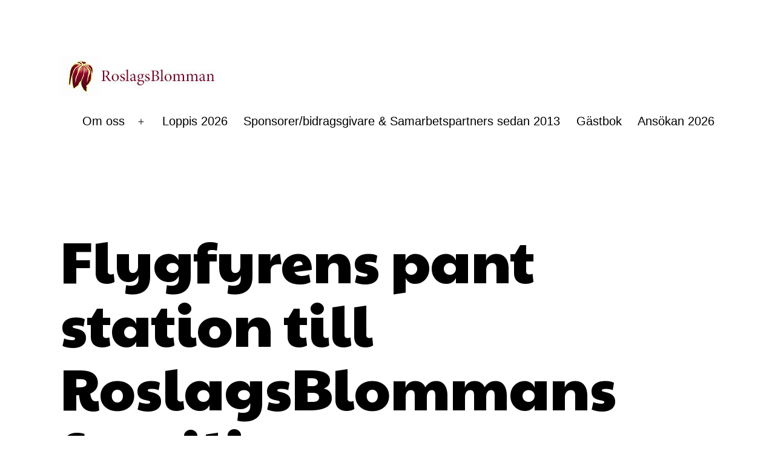

--- FILE ---
content_type: text/html; charset=UTF-8
request_url: https://roslagsblomman.se/flygfyrens-pant-station-till-roslagsblommans-familjer/
body_size: 6616
content:
<!doctype html>
<html lang="sv-SE" >
<head>
	<meta charset="UTF-8" />
	<meta name="viewport" content="width=device-width, initial-scale=1" />
	<title>Flygfyrens pant station till RoslagsBlommans familjer&#8230;. &#8211; RoslagsBlomman</title>
<meta name='robots' content='max-image-preview:large' />
<link rel='dns-prefetch' href='//fonts.googleapis.com' />
<link rel="alternate" type="application/rss+xml" title="RoslagsBlomman &raquo; Webbflöde" href="https://roslagsblomman.se/feed/" />
<link rel="alternate" type="application/rss+xml" title="RoslagsBlomman &raquo; kommentarsflöde" href="https://roslagsblomman.se/comments/feed/" />
<script>
window._wpemojiSettings = {"baseUrl":"https:\/\/s.w.org\/images\/core\/emoji\/14.0.0\/72x72\/","ext":".png","svgUrl":"https:\/\/s.w.org\/images\/core\/emoji\/14.0.0\/svg\/","svgExt":".svg","source":{"concatemoji":"https:\/\/roslagsblomman.se\/wp-includes\/js\/wp-emoji-release.min.js?ver=6.1.9"}};
/*! This file is auto-generated */
!function(e,a,t){var n,r,o,i=a.createElement("canvas"),p=i.getContext&&i.getContext("2d");function s(e,t){var a=String.fromCharCode,e=(p.clearRect(0,0,i.width,i.height),p.fillText(a.apply(this,e),0,0),i.toDataURL());return p.clearRect(0,0,i.width,i.height),p.fillText(a.apply(this,t),0,0),e===i.toDataURL()}function c(e){var t=a.createElement("script");t.src=e,t.defer=t.type="text/javascript",a.getElementsByTagName("head")[0].appendChild(t)}for(o=Array("flag","emoji"),t.supports={everything:!0,everythingExceptFlag:!0},r=0;r<o.length;r++)t.supports[o[r]]=function(e){if(p&&p.fillText)switch(p.textBaseline="top",p.font="600 32px Arial",e){case"flag":return s([127987,65039,8205,9895,65039],[127987,65039,8203,9895,65039])?!1:!s([55356,56826,55356,56819],[55356,56826,8203,55356,56819])&&!s([55356,57332,56128,56423,56128,56418,56128,56421,56128,56430,56128,56423,56128,56447],[55356,57332,8203,56128,56423,8203,56128,56418,8203,56128,56421,8203,56128,56430,8203,56128,56423,8203,56128,56447]);case"emoji":return!s([129777,127995,8205,129778,127999],[129777,127995,8203,129778,127999])}return!1}(o[r]),t.supports.everything=t.supports.everything&&t.supports[o[r]],"flag"!==o[r]&&(t.supports.everythingExceptFlag=t.supports.everythingExceptFlag&&t.supports[o[r]]);t.supports.everythingExceptFlag=t.supports.everythingExceptFlag&&!t.supports.flag,t.DOMReady=!1,t.readyCallback=function(){t.DOMReady=!0},t.supports.everything||(n=function(){t.readyCallback()},a.addEventListener?(a.addEventListener("DOMContentLoaded",n,!1),e.addEventListener("load",n,!1)):(e.attachEvent("onload",n),a.attachEvent("onreadystatechange",function(){"complete"===a.readyState&&t.readyCallback()})),(e=t.source||{}).concatemoji?c(e.concatemoji):e.wpemoji&&e.twemoji&&(c(e.twemoji),c(e.wpemoji)))}(window,document,window._wpemojiSettings);
</script>
<style>
img.wp-smiley,
img.emoji {
	display: inline !important;
	border: none !important;
	box-shadow: none !important;
	height: 1em !important;
	width: 1em !important;
	margin: 0 0.07em !important;
	vertical-align: -0.1em !important;
	background: none !important;
	padding: 0 !important;
}
</style>
	<link rel='stylesheet' id='contact-form-7-css' href='https://roslagsblomman.se/wp-content/plugins/contact-form-7/includes/css/styles.css?ver=5.7.2' media='all' />
<link rel='stylesheet' id='symple_shortcode_styles-css' href='https://roslagsblomman.se/wp-content/plugins/symple-shortcodes/includes/css/symple_shortcodes_styles.css?ver=6.1.9' media='all' />
<link rel='stylesheet' id='symple_shortcodes_font_awesome-css' href='https://roslagsblomman.se/wp-content/plugins/symple-shortcodes/includes/css/font-awesome.min.css.css?ver=6.1.9' media='all' />
<link rel='stylesheet' id='googlefonts-css' href='https://fonts.googleapis.com/css?family=Paytone+One:400&subset=latin' media='all' />
<link rel='stylesheet' id='uacf7-frontend-style-css' href='https://roslagsblomman.se/wp-content/plugins/ultimate-addons-for-contact-form-7/assets/css/uacf7-frontend.css?ver=6.1.9' media='all' />
<link rel='stylesheet' id='uacf7-column-css' href='https://roslagsblomman.se/wp-content/plugins/ultimate-addons-for-contact-form-7/addons/column/grid/columns.css?ver=6.1.9' media='all' />
<link rel='stylesheet' id='twenty-twenty-one-style-css' href='https://roslagsblomman.se/wp-content/themes/twentytwentyone/style.css?ver=1.7' media='all' />
<style id='twenty-twenty-one-style-inline-css'>
:root{--global--color-background: #ffffff;--global--color-primary: #000;--global--color-secondary: #000;--button--color-background: #000;--button--color-text-hover: #000;}
</style>
<link rel='stylesheet' id='twenty-twenty-one-print-style-css' href='https://roslagsblomman.se/wp-content/themes/twentytwentyone/assets/css/print.css?ver=1.7' media='print' />
<link rel='stylesheet' id='wpsimplegallery-style-css' href='https://roslagsblomman.se/wp-content/plugins/wp-simple-galleries/wp-simple-gallery.css?ver=6.1.9' media='all' />
<link rel='stylesheet' id='colorbox-css' href='https://roslagsblomman.se/wp-content/plugins/wp-simple-galleries/colorbox/themes/theme2/colorbox.css?ver=6.1.9' media='all' />
<script src='https://roslagsblomman.se/wp-includes/js/jquery/jquery.min.js?ver=3.6.1' id='jquery-core-js'></script>
<script src='https://roslagsblomman.se/wp-includes/js/jquery/jquery-migrate.min.js?ver=3.3.2' id='jquery-migrate-js'></script>
<script src='https://roslagsblomman.se/wp-content/plugins/wp-simple-galleries/colorbox/jquery.colorbox-min.js?ver=6.1.9' id='colorbox-js'></script>
<script src='https://roslagsblomman.se/wp-content/plugins/wp-simple-galleries/wp-simple-gallery.js?ver=6.1.9' id='wpsimplegallery-scripts-js'></script>
<link rel="https://api.w.org/" href="https://roslagsblomman.se/wp-json/" /><link rel="alternate" type="application/json" href="https://roslagsblomman.se/wp-json/wp/v2/posts/723" /><link rel="EditURI" type="application/rsd+xml" title="RSD" href="https://roslagsblomman.se/xmlrpc.php?rsd" />
<link rel="wlwmanifest" type="application/wlwmanifest+xml" href="https://roslagsblomman.se/wp-includes/wlwmanifest.xml" />
<meta name="generator" content="WordPress 6.1.9" />
<link rel="canonical" href="https://roslagsblomman.se/flygfyrens-pant-station-till-roslagsblommans-familjer/" />
<link rel='shortlink' href='https://roslagsblomman.se/?p=723' />
<link rel="alternate" type="application/json+oembed" href="https://roslagsblomman.se/wp-json/oembed/1.0/embed?url=https%3A%2F%2Froslagsblomman.se%2Fflygfyrens-pant-station-till-roslagsblommans-familjer%2F" />
<link rel="alternate" type="text/xml+oembed" href="https://roslagsblomman.se/wp-json/oembed/1.0/embed?url=https%3A%2F%2Froslagsblomman.se%2Fflygfyrens-pant-station-till-roslagsblommans-familjer%2F&#038;format=xml" />
<style type='text/css' media='screen'>
	h1{ font-family:"Paytone One", arial, sans-serif;}
	h2{ font-family:"Paytone One", arial, sans-serif;}
</style>
<!-- fonts delivered by Wordpress Google Fonts, a plugin by Adrian3.com --><style id="custom-background-css">
body.custom-background { background-color: #ffffff; }
</style>
	<link rel="icon" href="https://roslagsblomman.se/wp-content/uploads/2021/03/cropped-android-chrome-512x512-1-32x32.png" sizes="32x32" />
<link rel="icon" href="https://roslagsblomman.se/wp-content/uploads/2021/03/cropped-android-chrome-512x512-1-192x192.png" sizes="192x192" />
<link rel="apple-touch-icon" href="https://roslagsblomman.se/wp-content/uploads/2021/03/cropped-android-chrome-512x512-1-180x180.png" />
<meta name="msapplication-TileImage" content="https://roslagsblomman.se/wp-content/uploads/2021/03/cropped-android-chrome-512x512-1-270x270.png" />
</head>

<body data-rsssl=1 class="post-template-default single single-post postid-723 single-format-standard custom-background wp-custom-logo wp-embed-responsive is-light-theme has-background-white no-js singular has-main-navigation">
<div id="page" class="site">
	<a class="skip-link screen-reader-text" href="#content">Hoppa till innehåll</a>

	
<header id="masthead" class="site-header has-logo has-menu">

	

<div class="site-branding">

			<div class="site-logo"><a href="https://roslagsblomman.se/" class="custom-logo-link" rel="home"><img width="265" height="70" src="https://roslagsblomman.se/wp-content/uploads/2014/10/cropped-logo_rs.jpg" class="custom-logo" alt="RoslagsBlomman" decoding="async" /></a></div>
	
						<p class="screen-reader-text"><a href="https://roslagsblomman.se/">RoslagsBlomman</a></p>
			
	</div><!-- .site-branding -->
	
	<nav id="site-navigation" class="primary-navigation" aria-label="Primär meny">
		<div class="menu-button-container">
			<button id="primary-mobile-menu" class="button" aria-controls="primary-menu-list" aria-expanded="false">
				<span class="dropdown-icon open">Meny					<svg class="svg-icon" width="24" height="24" aria-hidden="true" role="img" focusable="false" viewBox="0 0 24 24" fill="none" xmlns="http://www.w3.org/2000/svg"><path fill-rule="evenodd" clip-rule="evenodd" d="M4.5 6H19.5V7.5H4.5V6ZM4.5 12H19.5V13.5H4.5V12ZM19.5 18H4.5V19.5H19.5V18Z" fill="currentColor"/></svg>				</span>
				<span class="dropdown-icon close">Stäng					<svg class="svg-icon" width="24" height="24" aria-hidden="true" role="img" focusable="false" viewBox="0 0 24 24" fill="none" xmlns="http://www.w3.org/2000/svg"><path fill-rule="evenodd" clip-rule="evenodd" d="M12 10.9394L5.53033 4.46973L4.46967 5.53039L10.9393 12.0001L4.46967 18.4697L5.53033 19.5304L12 13.0607L18.4697 19.5304L19.5303 18.4697L13.0607 12.0001L19.5303 5.53039L18.4697 4.46973L12 10.9394Z" fill="currentColor"/></svg>				</span>
			</button><!-- #primary-mobile-menu -->
		</div><!-- .menu-button-container -->
		<div class="primary-menu-container"><ul id="primary-menu-list" class="menu-wrapper"><li id="menu-item-137" class="menu-item menu-item-type-custom menu-item-object-custom menu-item-has-children menu-item-137"><a href="https://roslagsblomman.se/var-verksamhet/">Om oss</a><button class="sub-menu-toggle" aria-expanded="false" onClick="twentytwentyoneExpandSubMenu(this)"><span class="icon-plus"><svg class="svg-icon" width="18" height="18" aria-hidden="true" role="img" focusable="false" viewBox="0 0 24 24" fill="none" xmlns="http://www.w3.org/2000/svg"><path fill-rule="evenodd" clip-rule="evenodd" d="M18 11.2h-5.2V6h-1.6v5.2H6v1.6h5.2V18h1.6v-5.2H18z" fill="currentColor"/></svg></span><span class="icon-minus"><svg class="svg-icon" width="18" height="18" aria-hidden="true" role="img" focusable="false" viewBox="0 0 24 24" fill="none" xmlns="http://www.w3.org/2000/svg"><path fill-rule="evenodd" clip-rule="evenodd" d="M6 11h12v2H6z" fill="currentColor"/></svg></span><span class="screen-reader-text">Öppna meny</span></button>
<ul class="sub-menu">
	<li id="menu-item-12" class="menu-item menu-item-type-post_type menu-item-object-page menu-item-12"><a href="https://roslagsblomman.se/var-verksamhet/">Vår verksamhet</a></li>
	<li id="menu-item-193" class="menu-item menu-item-type-post_type menu-item-object-page menu-item-193"><a href="https://roslagsblomman.se/exempel-pa-vara-insatser/">Exempel på våra insatser</a></li>
	<li id="menu-item-159" class="menu-item menu-item-type-post_type menu-item-object-page menu-item-159"><a href="https://roslagsblomman.se/stod-roslagsblomman/">Stöd RoslagsBlomman</a></li>
	<li id="menu-item-135" class="menu-item menu-item-type-post_type menu-item-object-page menu-item-135"><a href="https://roslagsblomman.se/bildgalleri/">Bildgalleri</a></li>
	<li id="menu-item-160" class="menu-item menu-item-type-post_type menu-item-object-page menu-item-160"><a href="https://roslagsblomman.se/kop-roslagsblomman/">Köp RoslagsBlomman</a></li>
</ul>
</li>
<li id="menu-item-52" class="menu-item menu-item-type-post_type menu-item-object-page menu-item-52"><a href="https://roslagsblomman.se/second-hand/">Loppis 2026</a></li>
<li id="menu-item-11" class="menu-item menu-item-type-post_type menu-item-object-page menu-item-11"><a href="https://roslagsblomman.se/sample-page/">Sponsorer/bidragsgivare &#038; Samarbetspartners sedan 2013</a></li>
<li id="menu-item-57" class="menu-item menu-item-type-post_type menu-item-object-page menu-item-57"><a href="https://roslagsblomman.se/gastbok/">Gästbok</a></li>
<li id="menu-item-99" class="menu-item menu-item-type-post_type menu-item-object-page menu-item-99"><a href="https://roslagsblomman.se/ansokan/">Ansökan 2026</a></li>
</ul></div>	</nav><!-- #site-navigation -->
	
</header><!-- #masthead -->

	<div id="content" class="site-content">
		<div id="primary" class="content-area">
			<main id="main" class="site-main">

<article id="post-723" class="post-723 post type-post status-publish format-standard has-post-thumbnail hentry category-uncategorized entry">

	<header class="entry-header alignwide">
		<h1 class="entry-title">Flygfyrens pant station till RoslagsBlommans familjer&#8230;.</h1>		
		
			<figure class="post-thumbnail">
				<img width="150" height="97" src="https://roslagsblomman.se/wp-content/uploads/2019/11/Flygis-panten-2019-nov-1-150x97.jpg" class="attachment-post-thumbnail size-post-thumbnail wp-post-image" alt="" decoding="async" srcset="https://roslagsblomman.se/wp-content/uploads/2019/11/Flygis-panten-2019-nov-1-150x97.jpg 150w, https://roslagsblomman.se/wp-content/uploads/2019/11/Flygis-panten-2019-nov-1-300x194.jpg 300w, https://roslagsblomman.se/wp-content/uploads/2019/11/Flygis-panten-2019-nov-1-768x498.jpg 768w, https://roslagsblomman.se/wp-content/uploads/2019/11/Flygis-panten-2019-nov-1.jpg 960w" sizes="(max-width: 150px) 100vw, 150px" style="width:100%;height:64.79%;max-width:960px;" />							</figure><!-- .post-thumbnail -->

					</header><!-- .entry-header -->

	<div class="entry-content">
		<p>&nbsp;</p>
<p>&nbsp;</p>
<p><span class="_1nb_ fwn fcg" data-ft="{&quot;tn&quot;:&quot;C&quot;}"><span class="fwb" data-ft="{&quot;tn&quot;:&quot;k&quot;}"><a href="https://www.facebook.com/ICAKvantumFlygfyren/?__tn__=%2CdkCH-R-R&amp;eid=ARA1URF3k1a2ZWAFlFT3mU-mWUOpPnRKoam9Wk2fHZpwx3ws2462_BURm9jDCAGI_7F6QO3ayf-YSpMb&amp;hc_ref=ARS02nYZh56aMPZd2-z_t0aKWJnbOlVRSneFgEW3axPIijj8Yka2h6ETVw8rwXW_fbE&amp;fref=nf&amp;hc_location=group" data-hovercard="/ajax/hovercard/page.php?id=140684352654016&amp;extragetparams=%7B%22__tn__%22%3A%22%2CdkCH-R-R%22%2C%22eid%22%3A%22ARA1URF3k1a2ZWAFlFT3mU-mWUOpPnRKoam9Wk2fHZpwx3ws2462_BURm9jDCAGI_7F6QO3ayf-YSpMb%22%2C%22hc_ref%22%3A%22ARS02nYZh56aMPZd2-z_t0aKWJnbOlVRSneFgEW3axPIijj8Yka2h6ETVw8rwXW_fbE%22%2C%22fref%22%3A%22nf%22%2C%22hc_location%22%3A%22group%22%7D" data-hovercard-prefer-more-content-show="1" data-hovercard-referer="ARS02nYZh56aMPZd2-z_t0aKWJnbOlVRSneFgEW3axPIijj8Yka2h6ETVw8rwXW_fbE">ICA Kvantum Flygfyren</a></span></span></p>
<div class="_171_">ROSLAGSBLOMMAN är en ideell förening som stödjer barn och ungdomar i ekonomiskt utsatta familjer i Norrtälje kommun.</div>
<div class="mtm _5pco" data-testid="post_message" data-ft="{&quot;tn&quot;:&quot;K&quot;}">
<div id="id_5dd32688ce2e74232709256" class="text_exposed_root text_exposed">
<p><span class="_5mfr"><span class="_6qdm">⚽️</span></span><span class="_5mfr"><span class="_6qdm">🤺</span></span><span class="_5mfr"><span class="_6qdm">🤸‍♀️</span></span><span class="_5mfr"><span class="_6qdm">🏓</span></span><span class="_5mfr"><span class="_6qdm">🥍</span></span><span class="_5mfr"><span class="_6qdm">🤾‍♀️</span></span><span class="_5mfr"><span class="_6qdm">🏐</span></span><span class="_5mfr"><span class="_6qdm">🎺</span></span><span class="_5mfr"><span class="_6qdm">🎹</span></span><span class="_5mfr"><span class="_6qdm">🚣‍♂️</span></span><span class="_5mfr"><span class="_6qdm">🎻</span></span><span class="_5mfr"><span class="_6qdm">🤹‍♂️</span></span><span class="_5mfr"><span class="_6qdm">🎨</span></span><span class="_5mfr"><span class="_6qdm">🏋🏼‍♀️</span></span><span class="_5mfr"><span class="_6qdm">⛸</span></span><span class="_5mfr"><span class="_6qdm">🥋</span></span><span class="_5mfr"><span class="_6qdm">🥎</span></span><br />
Dom är m<span class="text_exposed_show">ed och skapar en aktiv och meningsfull fritid genom individens behov, så som tex betala medlemskap eller utrustning samt ger de unga personligt stöd i vardagen<span class="_5mfr"><span class="_6qdm">🌸</span></span></span></p>
</div>
</div>
<p>&nbsp;</p>
<div class="mtm _5pco" data-testid="post_message" data-ft="{&quot;tn&quot;:&quot;K&quot;}"></div>
	</div><!-- .entry-content -->

	<footer class="entry-footer default-max-width">
		<div class="posted-by"><span class="posted-on">Publicerat den <time class="entry-date published updated" datetime="2019-11-18T23:25:06+00:00">18/11/2019</time></span><span class="byline">av <a href="https://roslagsblomman.se/author/marie/" rel="author">marie</a></span></div><div class="post-taxonomies"><span class="cat-links">Kategoriserat som <a href="https://roslagsblomman.se/category/uncategorized/" rel="category tag">Uncategorized</a> </span></div>	</footer><!-- .entry-footer -->

				
</article><!-- #post-723 -->

	<nav class="navigation post-navigation" aria-label="Inlägg">
		<h2 class="screen-reader-text">Inläggsnavigering</h2>
		<div class="nav-links"><div class="nav-previous"><a href="https://roslagsblomman.se/underbara-flygfyren-i-norrtalje/" rel="prev"><p class="meta-nav"><svg class="svg-icon" width="24" height="24" aria-hidden="true" role="img" focusable="false" viewBox="0 0 24 24" fill="none" xmlns="http://www.w3.org/2000/svg"><path fill-rule="evenodd" clip-rule="evenodd" d="M20 13v-2H8l4-4-1-2-7 7 7 7 1-2-4-4z" fill="currentColor"/></svg>Föregående inlägg</p><p class="post-title">Underbara Flygfyren i Norrtälje&#8230;.</p></a></div><div class="nav-next"><a href="https://roslagsblomman.se/roslagsblommans-julgran-pa-marholmen-hotell-o-konferens/" rel="next"><p class="meta-nav">Nästa inlägg<svg class="svg-icon" width="24" height="24" aria-hidden="true" role="img" focusable="false" viewBox="0 0 24 24" fill="none" xmlns="http://www.w3.org/2000/svg"><path fill-rule="evenodd" clip-rule="evenodd" d="m4 13v-2h12l-4-4 1-2 7 7-7 7-1-2 4-4z" fill="currentColor"/></svg></p><p class="post-title">RoslagsBlomman´s  julgran på &#8220;Marholmen Hotell o Konferens&#8221;</p></a></div></div>
	</nav>			</main><!-- #main -->
		</div><!-- #primary -->
	</div><!-- #content -->

	
	<aside class="widget-area">
		<section id="custom_html-2" class="widget_text widget widget_custom_html"><h2 class="widget-title">Kontaktuppgifter</h2><div class="textwidget custom-html-widget"><b>Mejl:</b> info@roslagsblomman.se<br />
<b>Tel:</b> 0700460860 <br />
<b>Swish:</b> 123 155 3874<br />
<b>Bankgiro: </b>170-4220 <br/>
<b>Org.nr:</b> 802470-7542 <br />
<b>Facebook: </b>RoslagsBlomman</div></section><section id="widget_sp_image-3" class="widget widget_sp_image"><a href="https://www.facebook.com/Roslagsblomman?ref=br_tf" target="_blank" class="widget_sp_image-image-link"><img width="300" height="200" class="attachment-full" style="max-width: 100%;" srcset="https://roslagsblomman.se/wp-content/uploads/2014/12/facebboook.jpg 300w, https://roslagsblomman.se/wp-content/uploads/2014/12/facebboook-150x100.jpg 150w" sizes="(max-width: 300px) 100vw, 300px" src="https://roslagsblomman.se/wp-content/uploads/2014/12/facebboook.jpg" /></a></section><section id="widget_sp_image-4" class="widget widget_sp_image"><a href="https://roslagsblomman.se/stod-roslagsblomman/" target="_self" class="widget_sp_image-image-link"><img width="300" height="200" class="attachment-full" style="max-width: 100%;" srcset="https://roslagsblomman.se/wp-content/uploads/2014/12/stod.jpg 300w, https://roslagsblomman.se/wp-content/uploads/2014/12/stod-150x100.jpg 150w" sizes="(max-width: 300px) 100vw, 300px" src="https://roslagsblomman.se/wp-content/uploads/2014/12/stod.jpg" /></a></section>	</aside><!-- .widget-area -->

	
	<footer id="colophon" class="site-footer">

				<div class="site-info">
			<div class="site-name">
									<div class="site-logo"><a href="https://roslagsblomman.se/" class="custom-logo-link" rel="home"><img width="265" height="70" src="https://roslagsblomman.se/wp-content/uploads/2014/10/cropped-logo_rs.jpg" class="custom-logo" alt="RoslagsBlomman" decoding="async" /></a></div>
							</div><!-- .site-name -->

			
			<div class="powered-by">
				Drivs med <a href="https://sv.wordpress.org/">WordPress</a>.			</div><!-- .powered-by -->

		</div><!-- .site-info -->
	</footer><!-- #colophon -->

</div><!-- #page -->

<script>document.body.classList.remove("no-js");</script>	<script>
	if ( -1 !== navigator.userAgent.indexOf( 'MSIE' ) || -1 !== navigator.appVersion.indexOf( 'Trident/' ) ) {
		document.body.classList.add( 'is-IE' );
	}
	</script>
	<script src='https://roslagsblomman.se/wp-content/plugins/contact-form-7/includes/swv/js/index.js?ver=5.7.2' id='swv-js'></script>
<script id='contact-form-7-js-extra'>
var wpcf7 = {"api":{"root":"https:\/\/roslagsblomman.se\/wp-json\/","namespace":"contact-form-7\/v1"}};
</script>
<script src='https://roslagsblomman.se/wp-content/plugins/contact-form-7/includes/js/index.js?ver=5.7.2' id='contact-form-7-js'></script>
<script id='uacf7-redirect-script-js-extra'>
var uacf7_redirect_object = {"1080":{"uacf7_redirect_to_type":"to_page","page_id":"149","external_url":"","target":"","thankyou_page_url":"https:\/\/roslagsblomman.se\/tack-for-din-ansokan\/"}};
var uacf7_redirect_enable = {"1080":"yes"};
</script>
<script src='https://roslagsblomman.se/wp-content/plugins/ultimate-addons-for-contact-form-7/addons/redirection/js/redirect.js' id='uacf7-redirect-script-js'></script>
<script id='twenty-twenty-one-ie11-polyfills-js-after'>
( Element.prototype.matches && Element.prototype.closest && window.NodeList && NodeList.prototype.forEach ) || document.write( '<script src="https://roslagsblomman.se/wp-content/themes/twentytwentyone/assets/js/polyfills.js?ver=1.7"></scr' + 'ipt>' );
</script>
<script src='https://roslagsblomman.se/wp-content/themes/twentytwentyone/assets/js/primary-navigation.js?ver=1.7' id='twenty-twenty-one-primary-navigation-script-js'></script>
<script src='https://roslagsblomman.se/wp-content/themes/twentytwentyone/assets/js/responsive-embeds.js?ver=1.7' id='twenty-twenty-one-responsive-embeds-script-js'></script>
		<script>
		/(trident|msie)/i.test(navigator.userAgent)&&document.getElementById&&window.addEventListener&&window.addEventListener("hashchange",(function(){var t,e=location.hash.substring(1);/^[A-z0-9_-]+$/.test(e)&&(t=document.getElementById(e))&&(/^(?:a|select|input|button|textarea)$/i.test(t.tagName)||(t.tabIndex=-1),t.focus())}),!1);
		</script>
		
</body>
</html>


--- FILE ---
content_type: image/svg+xml
request_url: https://s.w.org/images/core/emoji/14.0.0/svg/1f6a3-200d-2642-fe0f.svg
body_size: 951
content:
<svg xmlns="http://www.w3.org/2000/svg" viewBox="0 0 36 36"><path d="M15.356 15.875l3.083 1.158-1.156 3.084s-4.55-1.004-5.259-2.113c-.709-1.111.602-2.729.602-2.729l2.73.6z"/><path fill="#C1694F" d="M2 17h32s0 2-1 7c-.86 4.302-21 1-24.601 0C5.316 23.144 2 17 2 17z"/><path fill="#F4900C" d="M35 18c0 .553-.447 1-1 1H2c-.552 0-1-.447-1-1 0-.553.448-1 1-1h32c.553 0 1 .447 1 1z"/><path fill="#55ACEE" d="M0 23.933V34c0 1.105.895 2 2 2h32c1.105 0 2-.895 2-2v-9.637c0-.637-.585-1.097-1.21-.976-11.333 2.19-22.667-2.809-34-.439-.461.096-.79.514-.79.985z"/><path fill="#1C6399" d="M24.646 13.533c-.171-.171-.448-.171-.619 0l-8.031 8.031c-2.225 2.224-2.691.599-5.033 2.941l-3.231 3.231c-.2.199-.199.523 0 .723l.994.994.994.994c.2.2.523.2.722 0l3.231-3.231c2.342-2.342.717-2.809 2.941-5.033l8.031-8.031c.172-.171.172-.448.001-.619z"/><path fill="#FFDC5D" d="M17.028 9.229c-.176-.21-.314-.46-.388-.773-.265-1.118.345-2.22 1.362-2.461 1.017-.241 2.447.464 2.46 1.613.013 1.141-.556 2.847-1.522 2.6-.255-.065-.51-.138-.754-.228-.098.125-.153.592-.096.987.147 1.008-1.245 1.167-1.391.157-.116-.798.365-1.327.329-1.895z"/><path fill="#FFAC33" d="M19.947 6.183c-1.426-.8-2.352-.616-3.1.042-.743.653-.726 1.824-.477 2.559.249.735.464.684.464.684s1.04.186 1.072-.772c.01-.303-.333-.45.011-.91.222-.296.752-.178.773.233.022.411.228.324.228.324l.567-1.117s.531-.055.85.42c.202.298.857-.764-.388-1.463z"/><path fill="#FFDC5D" d="M24.229 14.008l-.118-.118c-.271-.28-.494-.141-.642-.049-.064.04-.126.078-.172.078h-.004c-.178-.025-2.298-.865-2.562-1.116-.072-.069-.182-.192-.321-.348-.399-.449-1.004-1.126-1.621-1.538-.484-.323-.858-.319-1.086-.26-.277.071-.515.266-.655.534-.315.605-.131 1.283.447 1.647 1.135.716 2.013 1.25 2.539 1.542.41.227 1.505.465 2.229.624.248.054.482.105.526.123.079.032.188.141.292.247.163.165.331.333.502.333.017 0 .033-.001.051-.005.267-.055.513-.419.783-.854.252-.403.067-.586-.188-.84z"/><path fill="#77B255" d="M19.556 11.55c-.482-.732-.833-1.126-1.568-1.288-1.287-.284-2.912.308-4.222 1.927-.829 1.024-.947 2.174-2.259 3.794 0 0 4.199.447 4.754.092.556-.354.758-1.265.959-2.174.106-.482.288-.806.491-.922.426.358 1.277.837 1.277.837l1.306-1.507c0 .001-.525-.587-.738-.759z"/></svg>

--- FILE ---
content_type: image/svg+xml
request_url: https://s.w.org/images/core/emoji/14.0.0/svg/1f3cb-1f3fc-200d-2640-fe0f.svg
body_size: 1975
content:
<svg xmlns="http://www.w3.org/2000/svg" viewBox="0 0 36 36"><path fill="#FFE51E" d="M18.528 3.81c-.731 0-1.421.173-2.037.472-.167-.029-.338-.047-.513-.047-1.643 0-2.975 1.332-2.975 2.975v5.1h.007c.078 2.748 2.326 4.954 5.093 4.954s5.015-2.206 5.093-4.954h.007V8.485c0-2.582-2.093-4.675-4.675-4.675z"/><path fill="#F3D2A2" d="M15.447 34.875h-1.02s-1.384-3.348-1.18-5.736l2.531.549c.56 1.564-.331 5.187-.331 5.187zm4.885 0h1.02s1.384-3.348 1.18-5.736L20 29.688c-.559 1.564.332 5.187.332 5.187z"/><path fill="#DD2E44" d="M13.452 35.149c.102-.243.316-.694.339-.955.023-.261.034-.354.238-.426.345-.121 1.427-.087 1.613-.016.185.071.188.263.214.424.026.161.113.424.226.64s.406.697.26 1.034c-.061.14-.402.138-1.497.138s-1.408-.026-1.483-.118-.011-.477.09-.721zm8.875 0c-.102-.243-.316-.694-.339-.955-.023-.261-.034-.354-.238-.426-.345-.121-1.427-.087-1.613-.016-.185.071-.188.263-.214.424-.026.161-.113.424-.226.64s-.406.697-.26 1.034c.061.14.402.138 1.497.138s1.408-.026 1.483-.118c.074-.092.011-.477-.09-.721z"/><path fill="#F3D2A2" d="M8.31 4.156c.011.127.814 1.525 1.266 2.625.452 1.1.747 2.25.984 2.5.476.499 1.926 1.474 2.911 2.937.985 1.464-1.977 2.58-2.611 1.588-.451-.706-1.309-2.368-2.097-3.759-.304-.54-.897-1.454-1.328-2.516-.406-1-.642-2.168-.702-2.312-.179-.425-.879-.977-.913-1.407 0 0 2.454-.084 2.49.344zm19.159 0c-.011.127-.814 1.525-1.266 2.625-.452 1.1-.747 2.25-.984 2.5-.476.499-1.926 1.474-2.911 2.937-.985 1.464 1.977 2.58 2.611 1.588.451-.706 1.309-2.368 2.097-3.759.304-.54.897-1.454 1.328-2.516.406-1 .642-2.168.702-2.312.178-.425.878-.977.912-1.406 0-.001-2.453-.085-2.489.343z"/><path fill="#99AAB5" d="M36 3.5c0 .276-.224.5-.5.5H.5C.224 4 0 3.776 0 3.5S.224 3 .5 3h35c.276 0 .5.224.5.5z"/><path fill="#292F33" d="M34 0c-.553 0-1 .448-1 1 0-.552-.447-1-1-1-.553 0-1 .448-1 1v5c0 .552.447 1 1 1 .553 0 1-.448 1-1 0 .552.447 1 1 1 .553 0 1-.448 1-1V1c0-.552-.447-1-1-1zM4 0c-.553 0-1 .448-1 1 0-.552-.447-1-1-1S1 .448 1 1v5c0 .552.447 1 1 1s1-.448 1-1c0 .552.447 1 1 1s1-.448 1-1V1c0-.552-.447-1-1-1z"/><path fill="#DD2E44" d="M24.918 13.806c-.625-.583-2.611-1.588-2.611-1.588-.709.401-1.237 1.188-1.465 1.571l-1.398.394h-2.89l-1.627-.406c-.231-.387-.755-1.162-1.458-1.559 0 0-1.986 1.004-2.611 1.588.406 1.039 1.543 2.428 1.543 2.428l.008-.001c.4.821.854 1.362.945 1.547.386.781.646 4.72.646 4.72l4 1.5 3.779-1.5s.26-3.939.643-4.719c.091-.185.545-.727.945-1.547l.008.001c0-.001 1.138-1.39 1.543-2.429z"/><path fill="#F3D2A2" d="M16.471 11.412v3.059c0 .844.684 1.529 1.529 1.529.845 0 1.529-.685 1.529-1.529v-3.059h-3.058z"/><path fill="#FFE51E" d="M18.375 3.353c-.89 0-1.712.284-2.386.763-1.385.072-2.49 1.209-2.49 2.612 0 1.156.005 2.613 1.529 3.156.749 1.04 1.967 1.719 3.347 1.719 2.278 0 4.125-1.846 4.125-4.125 0-2.278-1.847-4.125-4.125-4.125z"/><path fill="#F3D2A2" d="M21.75 5.602h-7.5v4.5c0 2.072 1.679 3.75 3.75 3.75 2.072 0 3.75-1.678 3.75-3.75v-4.5z"/><path fill="#FFE51E" d="M18 4l-3.924 1.533v3.139c1.831 0 2.236-1.893 2.327-2.737.031.844.639 2.737 5.52 2.737V5.533L18 4z"/><path fill="#C1694F" d="M19.5 12.353h-3s0 .75 1.5.75 1.5-.75 1.5-.75z"/><circle fill="#662113" cx="16.125" cy="9.728" r=".375"/><path fill="#662113" d="M20.25 9.728c0 .207-.168.375-.374.375-.208 0-.375-.168-.375-.375s.168-.375.375-.375c.206 0 .374.168.374.375z"/><path fill="#C1694F" d="M17.25 10.853h1.5s0 .75-.75.75-.75-.75-.75-.75z"/><g fill="#F3D2A2"><path d="M27.096 4.363c-.33-.157-.476-.428-.377-.719l.003-.01c.099-.291.291-.346.738-.339 0 0 1.521.076 2.437.712 0 0-.199.304-.447.56l-.003.01c-.101.29-1.614.137-2.351-.214z"/><path d="M27.843 3.47c-.137-.033-.221-.173-.188-.31l.087-.357c.033-.137.173-.221.31-.188s.221.173.188.31l-.087.357c-.034.137-.173.221-.31.188zm-.445-.87c-.163-.055-.342.034-.397.197l-.279.837c-.055.164.168-.068.332-.013.163.055.342-.033.397-.196l.144-.427c.055-.164-.034-.342-.197-.398z"/><path d="M28.384 3.399c-.137-.033-.221-.173-.188-.31l.082-.334c.033-.137.173-.221.31-.188s.221.173.188.31l-.082.334c-.034.137-.173.221-.31.188z"/><path d="M28.9 3.424c-.137-.033-.221-.173-.188-.31l.068-.277c.033-.137.173-.221.31-.188s.221.173.188.31l-.068.277c-.034.137-.173.221-.31.188z"/><path d="M29.419 3.447c-.137-.033-.221-.173-.188-.31l.04-.162c.033-.137.173-.221.31-.188s.221.173.188.31l-.04.162c-.034.137-.174.222-.31.188z"/></g><g fill="#F3D2A2"><path d="M8.683 4.363c.33-.157.476-.428.377-.719l-.003-.01c-.1-.29-.292-.346-.738-.339 0 0-1.521.076-2.437.712 0 0 .199.304.447.56l.003.01c.1.29 1.614.137 2.351-.214z"/><path d="M7.936 3.47c.137-.033.221-.173.188-.31l-.088-.357c-.033-.137-.173-.221-.31-.188-.136.034-.221.173-.187.31l.087.357c.034.137.173.221.31.188zm.445-.87c.163-.055.342.034.397.197l.279.837c.055.164-.168-.068-.332-.013-.163.055-.342-.033-.397-.196l-.144-.427c-.055-.164.033-.342.197-.398z"/><path d="M7.395 3.399c.137-.033.221-.173.188-.31l-.082-.334c-.033-.137-.173-.221-.31-.188-.137.034-.221.173-.188.31l.082.334c.034.137.173.221.31.188z"/><path d="M6.879 3.424c.137-.034.221-.173.188-.31l-.068-.277c-.033-.137-.173-.221-.309-.188-.137.033-.221.173-.188.31l.068.277c.033.137.172.221.309.188z"/><path d="M6.36 3.447c.137-.033.221-.173.188-.31l-.04-.162c-.033-.137-.173-.221-.31-.188-.136.034-.22.173-.187.31l.04.162c.033.137.172.222.309.188z"/></g><path fill="#DD2E44" d="M21.779 24.5L18 23l-4 1.5s-.94 1.766-.94 5.188h2.719c.917-.979 1.25-3.604 1.25-3.604h1.721s.333 2.625 1.25 3.604h2.719c0-3.422-.94-5.188-.94-5.188z"/><path fill="#C1694F" d="M14 22.5h7.779v2H14z"/><path fill="#14171A" d="M19 22.399h.65v2.209H19z"/><circle fill="#14171A" cx="18.5" cy="23.458" r=".167"/><path fill="#14171A" d="M18.021 23.458c0 .092-.075.167-.167.167-.092 0-.167-.075-.167-.167 0-.092.075-.167.167-.167.092.001.167.075.167.167z"/><circle fill="#14171A" cx="17.208" cy="23.458" r=".167"/><circle fill="#14171A" cx="16.562" cy="23.458" r=".167"/><circle fill="#14171A" cx="15.917" cy="23.458" r=".167"/><circle fill="#14171A" cx="15.271" cy="23.458" r=".167"/><circle fill="#14171A" cx="14.625" cy="23.458" r=".167"/><circle fill="#14171A" cx="17.208" cy="23.458" r=".167"/><circle fill="#657786" cx="16.318" cy="23.458" r=".148"/><circle fill="#657786" cx="16.553" cy="23.458" r=".148"/><path fill="#657786" d="M16.318 23.31h.235v.297h-.235z"/><path fill="#657786" d="M16.729 24.846h-.758v-2.698h.758v.35h-.408v1.998h.408z"/></svg>

--- FILE ---
content_type: text/javascript
request_url: https://roslagsblomman.se/wp-content/plugins/ultimate-addons-for-contact-form-7/addons/redirection/js/redirect.js
body_size: 480
content:
;(function ($) {
    'use strict';

    jQuery(document).ready(function () {
        uacf7_redirect_mailsent_handler();

        function uacf7_redirect_mailsent_handler() {
            document.addEventListener('wpcf7mailsent', function (event) {
                
                var form = uacf7_redirect_object[event.detail.contactFormId];
                
                var cr_enable = uacf7_redirect_enable[event.detail.contactFormId];
                
                if( typeof  uacf7_redirect_tag_support !== 'undefined' ){
                    var uacf7TagSupport = uacf7_redirect_tag_support[event.detail.contactFormId];
                }else {
                    var uacf7TagSupport = '';
                }
                
                if(typeof uacf7_redirect_type !== 'undefined') {
                
                    var uacf7RedirectType = uacf7_redirect_type[event.detail.contactFormId];
                
                }else {
                    
                    var uacf7RedirectType = '';
                }
                
                if( cr_enable == 'yes' && uacf7RedirectType != 'yes' ) {
                    // Set redirect URL
                    if (form.uacf7_redirect_to_type == 'to_url' && form.external_url) {
    					
                        if (typeof uacf7_global_tag_support === 'function' && uacf7TagSupport == 'on') {

                            uacf7_global_tag_support(event, form.external_url, form.target);
                        }else {
                            var redirect_url = form.external_url;
                        }

                    } else if(form.uacf7_redirect_to_type == 'to_page') {
                        var redirect_url = form.thankyou_page_url;
                    }
    
                    // Redirect
                    if( uacf7TagSupport == '' || uacf7TagSupport != 'on' ){ //if tag support disabled
                        if (redirect_url) {
                            if (!form.target) {
                                location.href = redirect_url;
                            } else {
                                window.open(redirect_url);
                            }
                        }
                    }
                
                }

            }, false);
        }
	
    });

})(jQuery);


--- FILE ---
content_type: image/svg+xml
request_url: https://s.w.org/images/core/emoji/14.0.0/svg/1f93a.svg
body_size: 1218
content:
<svg xmlns="http://www.w3.org/2000/svg" viewBox="0 0 36 36"><path fill="#CCD6DD" d="M24.219 7.5c-1.781 0-2.438 1.344-2.562 1.688-.125.344-1.344 2.406-1.438 2.875-.094.469-.562.25-.969.188-.406-.062-2.375-.156-3.094-.188 0 0-.485-.743-1.156-.688-.75.062-1.281.281-1.406 1.031s1.031 1.562 1.562 1.562c.531 0 1-.281 1.188-.281s3.094.656 3.625.719c.531.062 1.469.031 1.719-.375s2.094-2.906 2.344-3.406.187-3.125.187-3.125zm-1.531 8.594s-3.503 7.748-3.792 8.184c-.289.435-.334 1.233-.208 1.91s2.003 6.486 1.847 7.673c-.076.576 2.588 1.38 2.087.039-.469-1.258-.349-3.708-.497-5.681-.105-1.396-.5-2.813-.5-2.813l3.562-5.562s1.917 4.909 2 5.781c.031.323-.208 1.214-.188 2.344.034 1.922.309 4.416.25 5.125-.09 1.075 1.597 1.829 1.712.071.125-1.91 1.353-5.644.976-8.134-.637-4.205-1.5-8.469-1.5-8.469l-5.749-.468z"/><path fill="#99AAB5" d="M31.107 35.025h-4.08c-.582 0-.166-1.287-.125-1.827.042-.54.291-.249.498-.083.208.166.716-.042 1.173-.291.457-.249 1.074-.466 1.27-.168.719 1.094 1.35.9 1.875 1.312.438.344.657 1.057-.611 1.057zm-12.419 0h3.848c.581 0 .166-1.287.125-1.827-.042-.54-.291-.249-.498-.083-.208.166-1.557.374-1.693-.271-.107-.509-.958-.266-1.156.031-.625.936-2.218.565-2.625 1.094-.359.465-.426 1.056 1.999 1.056zM25.25 7.469H28c.969 0 1.5.719 1.625 1.25s.156 1.844-.312 2.625c-.469.781-1.356 2.469-1.356 3.344s.95 2.937 1.075 3.5-.985.459-1.781 1c-.781.531-1.594 1.438-1.656 1.719-.062.281-1.031.656-1.219.062-.188-.594-.833-1.35-1.688-2.062-.562-.469-1.031-.625-1-.938.031-.312.649-1.887.703-2.43.25-2.531-1.249-2.596-.828-4.32.248-1.015 1.125-3.156 1.875-3.531s1-.219 1.812-.219z"/><path fill="#CCD6DD" d="M28.875 7.719c.906-.062 1.188.406 1.594.594.406.188 1.5.594 1.75.688.25.094.688.625.688-.219 0-.439.219-1.531.312-2.031.133-.709.25-1.375.25-1.375s-.719-1.031-.688-1.344c.031-.312.375-1.125.781-1.312.406-.188 1.562.469 1.938.719s.219.875-.062 1.281c-.281.406-.562 1.115-.562 1.774 0 .844.019 3.264-.2 4.921-.074.561-.844.562-1.406.5s-3.051-.476-4.582-.82c-1.532-.345-.719-3.314.187-3.376zm-4.024-6.362c1.404-.299 2.624.453 3.105 1.26.826 1.383-.332 3.458.138 4.32.436.8.126.986-.5 1.406-.612.411-1.263.932-2.531.906-1.465-.029-1.676-.859-1.5-1.562.086-.342.087-.676.028-.998 0 0-.586-.469-.615-2.021-.023-1.201-.323-2.842 1.875-3.311z"/><path fill="#F5F8FA" d="M27.75 4.208c-.18 1.623-1.391 3.51-2.719 3.51-1.328 0-2.198-1.312-2.349-2.905-.15-1.587 1.466-3.592 2.849-3.502 1.325.088 2.395 1.314 2.219 2.897z"/><path fill="#292F33" d="M27.34 4.15c-.18 1.623-1.168 3.256-2.496 3.256s-2.366-1.332-2.22-3.236c.138-1.796 1.212-2.979 2.595-2.889 1.325.087 2.297 1.285 2.121 2.869z"/><path fill="#66757F" d="M14.089 11.742l-.664-.14C6.129 10.081.168 9.073.11 9.352c-.058.279 5.809 1.739 13.104 3.26l.665.137.21-1.007z"/><path fill="#66757F" d="M15.208 12.501c-.183.878-.784 1.497-1.341 1.38-.557-.116-1.106-.974-.922-1.852.183-.879 1.029-1.446 1.586-1.329.557.116.86.923.677 1.801z"/></svg>

--- FILE ---
content_type: image/svg+xml
request_url: https://s.w.org/images/core/emoji/14.0.0/svg/1f939-200d-2642-fe0f.svg
body_size: 1116
content:
<svg xmlns="http://www.w3.org/2000/svg" viewBox="0 0 36 36"><path fill="#77B255" d="M26 26.163l.017.836H6V36h24v-9.835z"/><path fill="#FFDC5D" d="M14 26.999s.85 2.063 3.55 2.063S21 26.999 21 26.999l-.024-3.9-6.976-.1v4z"/><path fill="#F9CA55" d="M14.019 25.029c1.058 1.207 2.049 1.51 3.477 1.51 1.426 0 2.426-.304 3.485-1.51v-3.515H14.02v3.515z"/><path fill="#FFDC5D" d="M11.842 16.187c0 1.271-.639 2.304-1.426 2.304-.788 0-1.426-1.033-1.426-2.304 0-1.272.639-2.305 1.426-2.305.788 0 1.426 1.033 1.426 2.305m14.26 0c0 1.271-.638 2.304-1.424 2.304-.789 0-1.428-1.033-1.428-2.304 0-1.272.639-2.305 1.428-2.305.786 0 1.424 1.033 1.424 2.305"/><path fill="#FFDC5D" d="M10.13 17.087c0-4.911 3.32-8.893 7.416-8.893 4.095 0 7.416 3.982 7.416 8.893 0 4.91-3.32 8.893-7.416 8.893-4.095-.001-7.416-3.983-7.416-8.893"/><path fill="#C1694F" d="M17.546 23.099c-2.396 0-3.132-.62-3.256-.745-.222-.225-.222-.59 0-.815.216-.218.562-.223.786-.019.045.032.627.428 2.47.428 1.914 0 2.466-.426 2.472-.431.223-.223.573-.213.796.014.223.225.21.6-.013.824-.122.124-.858.744-3.255.744"/><path fill="#FFAC33" d="M17.546 5.243c4.914 0 7.986 3.663 7.986 6.714 0 3.051-.614 4.273-1.229 3.051l-1.229-2.44s-3.686 0-4.915-1.223c0 0 1.845 3.663-1.843 0 0 0 .614 2.442-3.071-.609 0 0-1.843 1.221-2.457 4.272-.17.847-1.229 0-1.229-3.051.001-3.052 2.459-6.714 7.987-6.714"/><path fill="#662113" d="M14.066 17.122c-.478 0-.87-.395-.87-.878v-.879c0-.483.392-.878.87-.878.479 0 .87.395.87.878v.879c0 .483-.392.878-.87.878m6.961 0c-.479 0-.87-.395-.87-.878v-.879c0-.483.392-.878.87-.878.477 0 .87.395.87.878v.879c0 .483-.393.878-.87.878"/><path fill="#C1694F" d="M18.199 19.539h-1.306c-.36 0-.652-.296-.652-.659 0-.362.293-.659.652-.659h1.306c.359 0 .652.297.652.659.001.363-.292.659-.652.659"/><path fill="#D1D3D4" d="M5.895 14.205s-3.834 1.39-4.214 6.221c0 0-2.4-4.817-.522-10.149l4.736 3.928zm14.156-8.228s-2.758-3.005-7.363-1.497c0 0 3.522-4.069 9.167-4.387l-1.804 5.884zm9.22 10.36s1.972-3.571-.923-7.457c0 0 4.978 2.046 7.075 7.296l-6.152.161z"/><circle fill="#5C913B" cx="4.603" cy="10.986" r="3.5"/><circle fill="#BE1931" cx="22.516" cy="3.5" r="3.5"/><circle fill="#3B88C3" cx="32.396" cy="17.854" r="3.5"/><path fill="#F9CA55" d="M32.646 23.488c-.111-.538-.634-.884-1.169-.774l-2.057.431h-1.809c-.85 0-1.538.695-1.538 1.555v1.552h3.847c.83 0 1.503-.666 1.532-1.496l.273-.057h.503c0-.059-.022-.113-.035-.169.342-.215.537-.621.453-1.042z"/><path fill="#FFDC5D" d="M36.075 23.921c0-.429-.344-.776-.77-.776l-4.616.776h-3.847c-.426 0-.77.349-.77.778L26 26.25l1.611.002h3.078l4.616-1.553c.001 0 .77-.348.77-.778z"/><path fill="#F9CA55" d="M3.43 27.236c.11-.538.633-.884 1.168-.774l2.058.431h1.808c.85 0 1.539.695 1.539 1.555V30H6.155c-.83 0-1.503-.666-1.532-1.496l-.273-.057h-.503c0-.059.022-.113.036-.169-.343-.215-.538-.621-.453-1.042z"/><path fill="#FFDC5D" d="M0 27.669c0-.429.344-.776.769-.776l4.617.776h3.847c.425 0 .769.349.769.778V30H5.386L.769 28.447S0 28.099 0 27.669z"/><path fill="#5C913B" d="M10 30h1v6h-1zm15-3h1v9h-1z"/></svg>

--- FILE ---
content_type: image/svg+xml
request_url: https://s.w.org/images/core/emoji/14.0.0/svg/26bd.svg
body_size: 1511
content:
<svg xmlns="http://www.w3.org/2000/svg" viewBox="0 0 36 36"><circle fill="#F5F8FA" cx="18" cy="18" r="18"/><path d="M18 11c-.552 0-1-.448-1-1V3c0-.552.448-1 1-1s1 .448 1 1v7c0 .552-.448 1-1 1zm-6.583 4.5c-.1 0-.202-.015-.302-.047l-8.041-2.542c-.527-.167-.819-.728-.652-1.255.166-.527.73-.818 1.255-.652l8.042 2.542c.527.167.819.729.652 1.255-.136.426-.53.699-.954.699zm13.625-.291c-.434 0-.833-.285-.96-.722-.154-.531.151-1.085.682-1.239l6.75-1.958c.531-.153 1.085.153 1.238.682.154.531-.151 1.085-.682 1.239l-6.75 1.958c-.092.027-.186.04-.278.04zm2.001 14.958c-.306 0-.606-.14-.803-.403l-5.459-7.333c-.33-.442-.238-1.069.205-1.399.442-.331 1.069-.238 1.399.205l5.459 7.333c.33.442.238 1.069-.205 1.399-.179.134-.389.198-.596.198zm-18.294-.083c-.197 0-.395-.058-.57-.179-.454-.316-.565-.938-.25-1.392l5.125-7.375c.315-.454.938-.566 1.392-.251.454.315.565.939.25 1.392l-5.125 7.375c-.194.281-.506.43-.822.43zM3.5 27.062c-.44 0-.844-.293-.965-.738L.347 18.262c-.145-.533.17-1.082.704-1.227.535-.141 1.083.171 1.227.704l2.188 8.062c.145.533-.17 1.082-.704 1.226-.088.025-.176.035-.262.035zM22 34h-9c-.552 0-1-.447-1-1s.448-1 1-1h9c.553 0 1 .447 1 1s-.447 1-1 1zm10.126-6.875c-.079 0-.16-.009-.24-.029-.536-.132-.864-.674-.731-1.21l2.125-8.625c.133-.536.679-.862 1.21-.732.536.132.864.674.731 1.211l-2.125 8.625c-.113.455-.521.76-.97.76zM30.312 7.688c-.17 0-.342-.043-.5-.134L22.25 3.179c-.478-.277-.642-.888-.364-1.367.275-.478.886-.643 1.366-.365l7.562 4.375c.478.277.642.888.364 1.367-.185.32-.521.499-.866.499zm-24.811 0c-.312 0-.618-.145-.813-.417-.322-.45-.22-1.074.229-1.396l6.188-4.438c.449-.322 1.074-.219 1.396.229.322.449.219 1.074-.229 1.396L6.083 7.5c-.177.126-.38.188-.582.188z" fill="#CCD6DD"/><path d="M25.493 13.516l-7.208-5.083c-.348-.245-.814-.243-1.161.006l-7.167 5.167c-.343.248-.494.684-.375 1.091l2.5 8.583c.124.426.515.72.96.72H22c.43 0 .81-.274.948-.681l2.917-8.667c.141-.419-.011-.881-.372-1.136zM1.292 19.542c.058 0 .117-.005.175-.016.294-.052.55-.233.697-.494l3.375-6c.051-.091.087-.188.108-.291L6.98 6.2c.06-.294-.016-.6-.206-.832C6.584 5.135 6.3 5 6 5h-.428C2.145 8.277 0 12.884 0 18c0 .266.028.525.04.788l.602.514c.182.156.413.24.65.24zm9.325-16.547c.106.219.313.373.553.412l6.375 1.042c.04.006.081.01.121.01.04 0 .081-.003.122-.01l6.084-1c.2-.033.38-.146.495-.314.116-.168.158-.375.118-.575l-.292-1.443C22.26.407 20.18 0 18 0c-2.425 0-4.734.486-6.845 1.356l-.521.95c-.117.213-.123.47-.017.689zm20.517 2.724l-1.504-.095c-.228-.013-.455.076-.609.249-.152.173-.218.402-.175.63l1.167 6.198c.017.086.048.148.093.224 1.492 2.504 3.152 5.301 3.381 5.782.024.084.062.079.114.151.14.195.372.142.612.142h.007c.198 0 .323.094 1.768-.753.001-.083.012-.164.012-.247 0-4.753-1.856-9.064-4.866-12.281zM14.541 33.376c.011-.199-.058-.395-.191-.544l-4.5-5c-.06-.066-.131-.122-.211-.163-5.885-3.069-5.994-3.105-6.066-3.13-.078-.025-.161-.039-.242-.039-.537 0-.695.065-1.185 2.024 2.236 4.149 6.053 7.316 10.644 8.703l1.5-1.333c.149-.132.239-.319.251-.518zm17.833-8.567c-.189-.08-.405-.078-.592.005l-6.083 2.667c-.106.046-.2.116-.274.205l-4.25 5.083c-.129.154-.19.352-.172.552.02.2.117.384.272.51.683.559 1.261 1.03 1.767 1.44 4.437-1.294 8.154-4.248 10.454-8.146l-.712-1.889c-.072-.193-.221-.347-.41-.427z" fill="#31373D"/></svg>